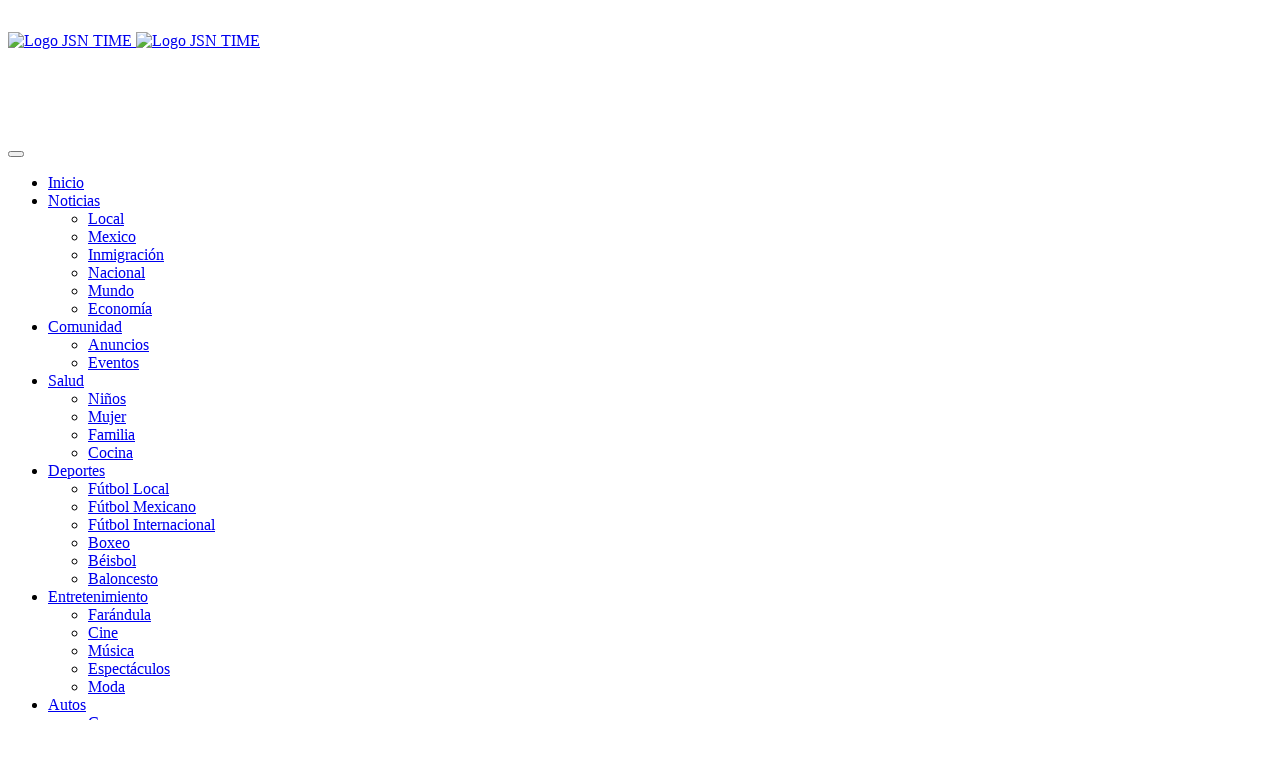

--- FILE ---
content_type: text/html; charset=utf-8
request_url: https://elheraldonews.com/index.php/es/noticias-k2-2/nacional/itemlist/category/58-mundo
body_size: 7411
content:
<!DOCTYPE html>
<!-- jsn_time2_pro 1.0.8 -->
<html prefix="og: http://ogp.me/ns#" lang="es-es"  dir="ltr">
	<head>
		<script async src="https://securepubads.g.doubleclick.net/tag/js/gpt.js"></script>
<script>
  window.googletag = window.googletag || {cmd: []};
  googletag.cmd.push(function() {
    googletag.defineSlot('/24439052/Top_Banner', [728, 90], 'div-gpt-ad-1673837915479-0').addService(googletag.pubads());
    googletag.pubads().enableSingleRequest();
    googletag.enableServices();
  });
</script>		<script type="text/javascript">
			function getCookie(cname) {
				var name = cname + '=';
				var decodedCookie = decodeURIComponent(document.cookie);
				var ca = decodedCookie.split(';');
				for (var i = 0; i <ca.length; i++) {
					var c = ca[i];
					while (c.charAt(0) == ' ') {
						c = c.substring(1);
					}
					if (c.indexOf(name) == 0) {
						return c.substring(name.length, c.length);
					}
				}
				return '';
			}
		</script>
				<meta name="viewport" content="width=device-width, initial-scale=1">
		
		<meta charset="utf-8" />
	<base href="https://elheraldonews.com/index.php/es/noticias-k2-2/nacional/itemlist/category/58-mundo" />
	<meta name="keywords" content="Noticias, DFW, Dallas, Fort Worth, Ft Worth, Deportes, Autos, Viajes, Espectaculos" />
	<meta property="og:url" content="https://elheraldonews.com/index.php/es/noticias-k2-2/nacional/itemlist/category/58-mundo" />
	<meta property="og:type" content="website" />
	<meta property="og:title" content="Mundo" />
	<meta name="twitter:card" content="summary" />
	<meta name="twitter:title" content="Mundo" />
	<meta name="generator" content="Joomla! - Open Source Content Management" />
	<title>Mundo</title>
	<link href="/index.php/es/noticias-k2-2/nacional/itemlist/category/58-mundo" rel="canonical" />
	<link href="/images/Logo/favicon.ico" rel="shortcut icon" type="image/vnd.microsoft.icon" />
	
	<link href="https://cdnjs.cloudflare.com/ajax/libs/simple-line-icons/2.4.1/css/simple-line-icons.min.css" rel="stylesheet" />
	<link href="/components/com_k2/css/k2.css?v=2.15" rel="stylesheet" />
	<link href="/components/com_imageshow/assets/css/style.css" rel="stylesheet" />
	<link href="/templates/jsn_time2_pro/css/bootstrap.css" rel="stylesheet" />
	<link href="/plugins/system/sunfw/assets/3rd-party/bootstrap/flexbt4_custom.css" rel="stylesheet" />
	<link href="/plugins/system/sunfw/assets/3rd-party/font-awesome/css/font-awesome.min.css" rel="stylesheet" />
	<link href="/templates/jsn_time2_pro/css/template.css" rel="stylesheet" />
	<link href="/templates/jsn_time2_pro/css/color_7eabe3a1649ffa2b3ff8c02ebfd5659f.css" rel="stylesheet" />
	<link href="/templates/jsn_time2_pro/css/core/layout_7eabe3a1649ffa2b3ff8c02ebfd5659f.css" rel="stylesheet" />
	<link href="/templates/jsn_time2_pro/css/core/general_7eabe3a1649ffa2b3ff8c02ebfd5659f.css" rel="stylesheet" />
	<link href="/templates/jsn_time2_pro/css/core/offcanvas_7eabe3a1649ffa2b3ff8c02ebfd5659f.css" rel="stylesheet" />
	<link href="/templates/jsn_time2_pro/css/core/sections_7eabe3a1649ffa2b3ff8c02ebfd5659f.css" rel="stylesheet" />
	<link href="/templates/jsn_time2_pro/css/core/modules_7eabe3a1649ffa2b3ff8c02ebfd5659f.css" rel="stylesheet" />
	<link href="/templates/jsn_time2_pro/css/core/menu_7eabe3a1649ffa2b3ff8c02ebfd5659f.css" rel="stylesheet" />
	<link href="https://fonts.gstatic.com" rel="preconnect" crossorigin />
	<link href="https://fonts.googleapis.com/css?family=Droid+Serif:regular,italic,700,700italic&display=swap" rel="stylesheet" />
	<link href="/plugins/system/sunfw/assets/3rd-party/cookieconsent/styles/dark.css" rel="stylesheet" />
	<link href="/modules/mod_djimageslider/themes/default/css/djimageslider.css" rel="stylesheet" />
	<link href="/media/jui/css/chosen.css?afaee6fccd62bb2da72bfdb760067508" rel="stylesheet" />
	<link href="/media/com_finder/css/finder.css" rel="stylesheet" />
	<style>
.sunfw-scrollup {background: #111;color: #999;}
	</style>
	<script src="/media/jui/js/jquery.min.js?afaee6fccd62bb2da72bfdb760067508"></script>
	<script src="/media/jui/js/jquery-noconflict.js?afaee6fccd62bb2da72bfdb760067508"></script>
	<script src="/media/jui/js/jquery-migrate.min.js?afaee6fccd62bb2da72bfdb760067508"></script>
	<script src="/media/k2/assets/js/k2.frontend.js?v=2.15&sitepath=/"></script>
	<script src="/templates/jsn_time2_pro/assets/bootstrap-sass/assets/javascripts/bootstrap.min.js"></script>
	<script src="/plugins/system/sunfw/assets/joomlashine/site/js/utils.js"></script>
	<script src="/templates/jsn_time2_pro/js/template.js"></script>
	<script src="/plugins/system/sunfw/assets/3rd-party/cookieconsent/cookieconsent.min.js"></script>
	<script src="/media/djextensions/jquery-easing/jquery.easing.min.js"></script>
	<script src="/modules/mod_djimageslider/assets/js/slider.js?v=4.1.1"></script>
	<script src="/media/jui/js/chosen.jquery.min.js?afaee6fccd62bb2da72bfdb760067508"></script>
	<script src="/media/jui/js/jquery.autocomplete.min.js"></script>
	<script>
SunBlank.initTemplate();
			if (window.MooTools !== undefined) {
				Element.implement({
					hide: function() {
						return this;
					},
					show: function(v) {
						return this;
					},
					slide: function(v) {
						return this;
					}
				});
			}
		;window.addEventListener("load", function() {
					window.cookieconsent.initialise({
						position: "top",
						content: {"message":"This website uses cookies to ensure you get the best experience on our website.","link":"More information","href":"http:\/\/","dismiss":"Got It!"},
						elements: {
							messagelink: '<div id="cookieconsent:desc" class="cc-message">{{message}}</div><ul><li><a aria-label="learn more about cookies" role=button tabindex="0" class="cc-link" href' + '=' + '"{{href}}" target="_blank">{{link}}</a></li></ul>'
						}
					});
					setTimeout(function() {
						var btn = document.querySelector(".cc-compliance .cc-btn.cc-dismiss");
						if (btn) {
							btn.addEventListener("click", function() {
								setTimeout(function() {
									window.location.reload();
								}, 100);
							});
						}
					}, 100);
				});
			
	jQuery(function ($) {
		initChosen();
		$("body").on("subform-row-add", initChosen);

		function initChosen(event, container)
		{
			container = container || document;
			$(container).find(".advancedSelect").chosen({"disable_search_threshold":10,"search_contains":true,"allow_single_deselect":true,"placeholder_text_multiple":"Escriba o seleccione algunas opciones","placeholder_text_single":"Selecione una opci\u00f3n","no_results_text":"Sin resultados que coincidan"});
		}
	});
	jQuery(function($){ initTooltips(); $("body").on("subform-row-add", initTooltips); function initTooltips (event, container) { container = container || document;$(container).find(".hasTooltip").tooltip({"html": true,"container": "body"});} });
jQuery(document).ready(function() {
	var value, searchword = jQuery('#mod-finder-searchword542');

		// Get the current value.
		value = searchword.val();

		// If the current value equals the default value, clear it.
		searchword.on('focus', function ()
		{
			var el = jQuery(this);

			if (el.val() === 'Buscar...')
			{
				el.val('');
			}
		});

		// If the current value is empty, set the previous value.
		searchword.on('blur', function ()
		{
			var el = jQuery(this);

			if (!el.val())
			{
				el.val(value);
			}
		});

		jQuery('#mod-finder-searchform542').on('submit', function (e)
		{
			e.stopPropagation();
			var advanced = jQuery('#mod-finder-advanced542');

			// Disable select boxes with no value selected.
			if (advanced.length)
			{
				advanced.find('select').each(function (index, el)
				{
					var el = jQuery(el);

					if (!el.val())
					{
						el.attr('disabled', 'disabled');
					}
				});
			}
		});
	var suggest = jQuery('#mod-finder-searchword542').autocomplete({
		serviceUrl: '/index.php/es/component/finder/?task=suggestions.suggest&amp;format=json&amp;tmpl=component',
		paramName: 'q',
		minChars: 1,
		maxHeight: 400,
		width: 300,
		zIndex: 9999,
		deferRequestBy: 500
	});});
	</script>


		<!-- HTML5 shim and Respond.js for IE8 support of HTML5 elements and media queries -->
		<!--[if lt IE 9]>
		<script src="https://oss.maxcdn.com/html5shiv/3.7.2/html5shiv.min.js"></script>
		<script src="https://oss.maxcdn.com/respond/1.4.2/respond.min.js"></script>
		<![endif]-->

			</head>

	
	<body id="sunfw-master" class="joomla-3 tmpl-jsn_time2_pro  sunfw-direction-ltr  sunfw-com-k2 sunfw-view-itemlist sunfw-itemid-3590">
				<div class="sunfw-switcher setting visible-xs visible-sm hidden-md hidden-lg>">
			<div class="btn-group" role="group" aria-label="...">
								<a href="#" class="btn" onclick="javascript: SunFwUtils.setTemplateAttribute('jsn_time2_pro_switcher_','mobile','no'); return false;"><i class="fa fa-desktop" aria-hidden="true"></i></a>
				<a href="#" class="btn active" onclick="javascript: SunFwUtils.setTemplateAttribute('jsn_time2_pro_switcher_','mobile','yes'); return false;"><i class="fa fa-mobile" aria-hidden="true"></i></a>
							</div>
		</div>
		
		<div id="sunfw-wrapper" class="sunfw-content ">
			<div id="sunfw_section_section_top_bar" class="sunfw-section sunfw_section_section_top_bar visible-lg visible-md visible-sm visible-xs"><div class="container"><div id="row_row-10" class="row ">
		<div id="column_column-20" class="col-xs-12 col-sm-12 col-md-12 col-lg-12 "><div class="layout-item sunfw-item-module-position">
					<div class="sunfw-pos-topbar   visible-lg visible-md visible-sm visible-xs">
	<div class="module-style default "><div class="module-body">

<div class="custom"  >
	<p><a title="Huntington Bank" href="https://www.huntington.com/" target="_blank" rel="noopener noreferrer"><img style="display: block; margin-left: auto; margin-right: auto;" src="/images/Publicidad/Huntington/Digital_BannerAd_728_x_90.png" alt="" /></a></p></div>
</div></div>
</div>
				</div></div>	</div></div></div><div id="sunfw_section_section_header" class="sunfw-section sunfw_section_section_header sunfw-sticky section-header visible-lg visible-md visible-sm visible-xs"><div class="container"><div id="row_row-1" class="row flex flex-items-middle">
		<div id="column_column-1" class="col-xs-12 col-sm-6 col-md-6 col-lg-4 "><div class="layout-item sunfw-item-logo">
					<div class="sunfw-logo visible-lg visible-md visible-sm visible-xs">
	<a href="/index.php" title="El Heraldo News">
		<img
			class="logo visible-md visible-lg img-responsive"
			alt="Logo JSN TIME" src="https://elheraldonews.com/images/Logo/logo.png"
		/>
		<img
			class="logo hidden-md hidden-lg img-responsive"
			alt="Logo JSN TIME" src="https://elheraldonews.com/images/Logo/logo.png"
		/>
	</a>
</div>
				</div></div>
<div id="column_column_36" class="col-xs-12 col-sm-6 col-md-6 col-lg-8 "><div class="layout-item sunfw-item-custom-html">
					<div class=" visible-lg visible-md visible-sm visible-xs">
	<!-- /24439052/Top_Banner -->
<div id='div-gpt-ad-1673837915479-0' style='min-width: 728px; min-height: 90px;'>
  <script>
    googletag.cmd.push(function() { googletag.display('div-gpt-ad-1673837915479-0'); });
  </script>
</div></div>
				</div></div>	</div><div id="row_row-2" class="row ">
		<div id="column_column-4" class="col-xs-12 col-sm-12 col-md-12 col-lg-12 visible-lg visible-md visible-sm visible-xs"><div class="layout-item sunfw-item-menu">
					<div class="main-menu visible-lg visible-md visible-sm visible-xs">
	<nav class="navbar navbar-default sunfw-menu-head sunfwMenuNoneEffect" role="navigation">
				<div class="navbar-header">
					<button type="button" class="navbar-toggle collapsed btn btn-danger" data-toggle="collapse" id="menu_item_menu_main_menu_mobile" data-target="#menu_item_menu_main_menu" aria-expanded="false">
						<i aria-hidden="true" class="fa fa-bars"></i>
					</button>
				</div>
				<div class="collapse navbar-collapse sunfw-menu" id="menu_item_menu_main_menu"><ul class="nav navbar-nav sunfw-tpl-menu"><li class="item-2933"><a class="home-page clearfix" href="/index.php/es/" ><i class="fa fa-home"></i><span data-title="Inicio"><span class="menutitle">Inicio</span></span></a></li><li class="item-2957 active parent dropdown-submenu"><a class="clearfix dropdown-toggle" href="/index.php/es/noticias-k2-2" ><span data-title="Noticias"><span class="menutitle">Noticias</span></span><span class="caret"></span></a><ul class="dropdown-menu"><li class="item-3587"><a class="clearfix" href="/index.php/es/noticias-k2-2/local" ><span data-title="Local"><span class="menutitle">Local</span></span></a></li><li class="item-3588"><a class="clearfix" href="/index.php/es/noticias-k2-2/mexico" ><span data-title="Mexico"><span class="menutitle">Mexico</span></span></a></li><li class="item-3589"><a class="clearfix" href="/index.php/es/noticias-k2-2/inmigracion" ><span data-title="Inmigración"><span class="menutitle">Inmigración</span></span></a></li><li class="item-3590 current active"><a class="current clearfix" href="/index.php/es/noticias-k2-2/nacional" ><span data-title="Nacional"><span class="menutitle">Nacional</span></span></a></li><li class="item-3591"><a class="clearfix" href="/index.php/es/noticias-k2-2/mundo" ><span data-title="Mundo"><span class="menutitle">Mundo</span></span></a></li><li class="item-3592"><a class="clearfix" href="/index.php/es/noticias-k2-2/economia" ><span data-title="Economía"><span class="menutitle">Economía</span></span></a></li></ul></li><li class="item-1998 parent dropdown-submenu"><a class="clearfix dropdown-toggle" href="/index.php/es/comunidad" ><span data-title="Comunidad"><span class="menutitle">Comunidad</span></span><span class="caret"></span></a><ul class="dropdown-menu"><li class="item-3593"><a class="clearfix" href="/index.php/es/comunidad/anuncios" ><span data-title="Anuncios"><span class="menutitle">Anuncios</span></span></a></li><li class="item-3594"><a class="clearfix" href="/index.php/es/comunidad/eventos" ><span data-title="Eventos"><span class="menutitle">Eventos</span></span></a></li></ul></li><li class="item-2961 parent dropdown-submenu"><a class="clearfix dropdown-toggle" href="/index.php/es/salud-k2-2" ><span data-title="Salud"><span class="menutitle">Salud</span></span><span class="caret"></span></a><ul class="dropdown-menu"><li class="item-3595"><a class="clearfix" href="/index.php/es/salud-k2-2/ninos" ><span data-title="Niños"><span class="menutitle">Niños</span></span></a></li><li class="item-3596"><a class="clearfix" href="/index.php/es/salud-k2-2/mujer" ><span data-title="Mujer"><span class="menutitle">Mujer</span></span></a></li><li class="item-3597"><a class="clearfix" href="/index.php/es/salud-k2-2/familia" ><span data-title="Familia"><span class="menutitle">Familia</span></span></a></li><li class="item-3598"><a class="clearfix" href="/index.php/es/salud-k2-2/cocina" ><span data-title="Cocina"><span class="menutitle">Cocina</span></span></a></li></ul></li><li class="item-2001 parent dropdown-submenu"><a class="clearfix dropdown-toggle" href="/index.php/es/deportes" ><span data-title="Deportes"><span class="menutitle">Deportes</span></span><span class="caret"></span></a><ul class="dropdown-menu"><li class="item-3599"><a class="clearfix" href="/index.php/es/deportes/futbol-local" ><span data-title="Fútbol Local"><span class="menutitle">Fútbol Local</span></span></a></li><li class="item-3600"><a class="clearfix" href="/index.php/es/deportes/futbol-mexicano" ><span data-title="Fútbol Mexicano"><span class="menutitle">Fútbol Mexicano</span></span></a></li><li class="item-3601"><a class="clearfix" href="/index.php/es/deportes/futbol-internacional" ><span data-title="Fútbol Internacional"><span class="menutitle">Fútbol Internacional</span></span></a></li><li class="item-3602"><a class="clearfix" href="/index.php/es/deportes/boxeo" ><span data-title="Boxeo"><span class="menutitle">Boxeo</span></span></a></li><li class="item-3603"><a class="clearfix" href="/index.php/es/deportes/beisbol" ><span data-title="Béisbol"><span class="menutitle">Béisbol</span></span></a></li><li class="item-3604"><a class="clearfix" href="/index.php/es/deportes/baloncesto" ><span data-title="Baloncesto"><span class="menutitle">Baloncesto</span></span></a></li></ul></li><li class="item-2953 parent dropdown-submenu"><a class="clearfix dropdown-toggle" href="/index.php/es/entretenimiento-k2" ><span data-title="Entretenimiento"><span class="menutitle">Entretenimiento</span></span><span class="caret"></span></a><ul class="dropdown-menu"><li class="item-3606"><a class="clearfix" href="/index.php/es/entretenimiento-k2/farandula" ><span data-title="Farándula"><span class="menutitle">Farándula</span></span></a></li><li class="item-3607"><a class="clearfix" href="/index.php/es/entretenimiento-k2/cine" ><span data-title="Cine"><span class="menutitle">Cine</span></span></a></li><li class="item-3608"><a class="clearfix" href="/index.php/es/entretenimiento-k2/musica" ><span data-title="Música"><span class="menutitle">Música</span></span></a></li><li class="item-3609"><a class="clearfix" href="/index.php/es/entretenimiento-k2/espectaculos" ><span data-title="Espectáculos"><span class="menutitle">Espectáculos</span></span></a></li><li class="item-3610"><a class="clearfix" href="/index.php/es/entretenimiento-k2/moda" ><span data-title="Moda"><span class="menutitle">Moda</span></span></a></li></ul></li><li class="item-2003 parent dropdown-submenu"><a class="clearfix dropdown-toggle" href="/index.php/es/autos" ><span data-title="Autos"><span class="menutitle">Autos</span></span><span class="caret"></span></a><ul class="dropdown-menu"><li class="item-3605"><a class="clearfix" href="/index.php/es/autos/carreras" ><span data-title="Carreras"><span class="menutitle">Carreras</span></span></a></li></ul></li><li class="item-2019"><a class="clearfix" href="/index.php/es/turismo" ><span data-title="Turismo"><span class="menutitle">Turismo</span></span></a></li><li class="item-2936"><a class="clearfix" href="/index.php/es/contactos" ><span data-title="Contactos"><span class="menutitle">Contactos</span></span></a></li><li class="item-3613"><a class="clearfix" href="https://www.elheraldonews.com/History" onclick="window.open(this.href,'targetWindow','toolbar=no,location=no,status=no,menubar=no,scrollbars=yes,resizable=yes');return false;" ><span data-title="Historia"><span class="menutitle">Historia</span></span></a></li></ul></div></nav></div>
				</div>
			
				<div class="layout-item sunfw-item-module-position">
					<div class="sunfw-pos-search  search-on-menu visible-lg visible-md visible-xs">
	
<form id="mod-finder-searchform542" action="/index.php/es/search" method="get" class="form-search">
	<div class="finder">
		<label for="mod-finder-searchword542" class="element-invisible finder"> </label><input type="text" name="q" id="mod-finder-searchword542" class="search-query input-medium" size="25" value="" placeholder="Search"/><button class="btn btn-primary  finder" type="submit" title="Ir"><span class="fa fa-search"></span></button>
							</div>
</form>

</div>
				</div></div>	</div></div></div><div id="sunfw_section_section_content_top" class="sunfw-section sunfw_section_section_content_top visible-lg visible-md visible-sm visible-xs"><div class="container"><div id="row_row-9" class="row ">
		<div id="column_column_33" class="col-xs-12 col-sm-12 col-md-12 col-lg-12 "><div class="layout-item sunfw-item-module-position">
					<div class="sunfw-pos-promo-left   visible-lg visible-md visible-sm visible-xs">
	<div class="module-style default "><div class="module-body">

<div style="border: 0px !important;">
<div id="djslider-loader667" class="djslider-loader djslider-loader-default" data-animation='{"auto":"1","looponce":"0","transition":"easeInOutExpo","css3transition":"cubic-bezier(1.000, 0.000, 0.000, 1.000)","duration":"800","delay":4800}' data-djslider='{"id":"667","slider_type":"0","slide_size":610,"visible_slides":"1","direction":"left","show_buttons":"1","show_arrows":"1","preload":"800","css3":"1"}' tabindex="0">
    <div id="djslider667" class="djslider djslider-default" style="height: 400px; width: 600px; max-width: 600px !important;">
        <div id="slider-container667" class="slider-container" >
        	<ul id="slider667" class="djslider-in">
          		          			<li style="margin: 0 10px 0px 0 !important; height: 400px; width: 600px;">
          					            											<a  href="https://elheraldonews.com/index.php/es/item/605-visite-glenwood-springs-colorado-un-lugar-bello-y-encantador" target="_blank">
															<img class="dj-image" src="/images/Publicidad/Glenwood_Springs/Gelnwood_Springs_-_Designation_Main.jpg" alt="Visite Glenwood Springs"  title="Visite Glenwood Springs" style="width: 100%; height: auto;"/>
															</a>
																									<!-- Slide description area: START -->
						<div class="slide-desc" style="bottom: 0%; left: 0%; width: 100%;">
						  <div class="slide-desc-in">
							<div class="slide-desc-bg slide-desc-bg-default" style="background: #48"></div>
							<div class="slide-desc-text slide-desc-text-default">
															<div class="slide-title" >
									<a style="color:#FFFFFF;font-size: 10;" href="https://elheraldonews.com/index.php/es/item/605-visite-glenwood-springs-colorado-un-lugar-bello-y-encantador" target="_blank" >										Glenwood Springs - Bello y Encantador									</a>								</div>
							
															<div class="slide-text" style="color:#FFFFFF;">
																																				</div>
							
														<div style="clear: both"></div>
							</div>
						  </div>
						</div>
						<!-- Slide description area: END -->
						
					</li>
                          			<li style="margin: 0 10px 0px 0 !important; height: 400px; width: 600px;">
          					            											<a  href="https://elheraldonews.com/index.php/es/item/546-inolvidable-riviera-nayarit-mexico" target="_self">
															<img class="dj-image" src="/images/Publicidad/Nayarit/IMG_7171.jpg" alt="Involvidable Riviera Nayarit, Mexico"  style="width: 100%; height: auto;"/>
															</a>
																									<!-- Slide description area: START -->
						<div class="slide-desc" style="bottom: 0%; left: 0%; width: 100%;">
						  <div class="slide-desc-in">
							<div class="slide-desc-bg slide-desc-bg-default" style="background: #48"></div>
							<div class="slide-desc-text slide-desc-text-default">
															<div class="slide-title" >
									<a style="color:#FFFFFF;font-size: 10;" href="https://elheraldonews.com/index.php/es/item/546-inolvidable-riviera-nayarit-mexico" target="_self" >										Involvidable Riviera Nayarit, Mexico									</a>								</div>
							
															<div class="slide-text" style="color:#FFFFFF;">
																																				</div>
							
														<div style="clear: both"></div>
							</div>
						  </div>
						</div>
						<!-- Slide description area: END -->
						
					</li>
                        	</ul>
        </div>
                <div id="navigation667" class="navigation-container" style="top: 10%; margin: 0 1.6666666666667%;">
        	        	<img id="prev667" class="prev-button showOnHover" src="/modules/mod_djimageslider/themes/default/images/prev.png" alt="Previous" tabindex="0" />
			<img id="next667" class="next-button showOnHover" src="/modules/mod_djimageslider/themes/default/images/next.png" alt="Next" tabindex="0" />
									<img id="play667" class="play-button showOnHover" src="/modules/mod_djimageslider/themes/default/images/play.png" alt="Play" tabindex="0" />
			<img id="pause667" class="pause-button showOnHover" src="/modules/mod_djimageslider/themes/default/images/pause.png" alt="Pause" tabindex="0" />
			        </div>
                    </div>
</div>
</div>
<div class="djslider-end" style="clear: both" tabindex="0"></div></div></div>
</div>
				</div></div>	</div></div></div><div id="sunfw_section_section_main_body" class="sunfw-section sunfw_section_section_main_body visible-lg visible-md visible-sm visible-xs"><div class="container"><div id="row_row-4" class="row sunfw-flex-component">
		<div id="column_column-6" class="col-xs-24 col-sm-24 col-md-8 col-lg-8  flex-md-unordered"><div class="layout-item sunfw-item-page-content">
					<div id="system-message-container">
	</div>


<!-- Start K2 Category Layout -->
<div id="k2Container" class="itemListView">
			<!-- Blocks for current category and subcategories -->
	<div class="itemListCategoriesBlock">
				<!-- Category block -->
		<div class="itemListCategory">
									<!-- Category image -->
			<img alt="Mundo" src="/components/com_k2/images/placeholder/category.png" style="width:100px; height:auto;" />
									<!-- Category title -->
			<h2>Mundo							</h2>
									<!-- K2 Plugins: K2CategoryDisplay -->
						<div class="clr"></div>
					</div>
			</div>
		</div>
<!-- End K2 Category Layout -->
<!-- JoomlaWorks "K2" (v2.15) | Learn more about K2 at https://getk2.org -->


				</div></div>
<div id="column_column-7" class="col-xs-12 col-sm-12 col-md-4 col-lg-4 "><div class="layout-item sunfw-item-module-position">
					<div class="sunfw-pos-right   visible-lg visible-md visible-sm visible-xs">
	<div class="module-style default solid-1"><div class="module-body">

<div class="customsolid-1"  >
	<p><a href="https://WholeHomeDallas.com" target="_blank" rel="noopener noreferrer"><img src="/images/Publicidad/CECAP-ad.jpg" alt="" width="350" height="195" /></a></p>
<p><a title="Green Dallas - Stormwater (Aguas Pluviales)" href="https://greendallas.net" target="_blank" rel="noopener noreferrer"><img src="/images/Publicidad/Stormwater_Green_on_Green_-_English__Spanish.jpg" alt="" width="350" height="875" /></a></p></div>
</div></div>
</div>
				</div></div>	</div></div></div><div id="sunfw_section_section_footer" class="sunfw-section sunfw_section_section_footer visible-lg visible-md visible-sm visible-xs"><div class="container"><div id="row_row-7" class="row ">
		<div id="column_column-10" class="col-xs-12 col-sm-2 col-md-2 col-lg-2 "><div class="layout-item sunfw-item-module-position">
					<div class="sunfw-pos-footer1   visible-lg visible-md visible-sm visible-xs">
	<div class="module-style default politics accordionFooter"><div class="module-title"><h3 class="box-title "><span>Politics</span></h3></div><div class="module-body">
<div id="k2ModuleBox506" class="k2CategoriesListBlock politics accordionFooter">
    <ul class="level0"><li><a href="/index.php/es/noticias-k2-2/nacional/itemlist/category/11-local"><span class="catTitle">Local</span><span class="catCounter"></span></a></li><li><a href="/index.php/es/noticias-k2-2/nacional/itemlist/category/12-mexico"><span class="catTitle">Mexico</span><span class="catCounter"></span></a></li><li><a href="/index.php/es/noticias-k2-2/nacional/itemlist/category/13-inmigracion"><span class="catTitle">Inmigración</span><span class="catCounter"></span></a></li><li><a href="/index.php/es/noticias-k2-2/nacional/itemlist/category/14-nacional"><span class="catTitle">Nacional</span><span class="catCounter"></span></a></li><li class="activeCategory"><a href="/index.php/es/noticias-k2-2/nacional/itemlist/category/58-mundo"><span class="catTitle">Mundo</span><span class="catCounter"></span></a></li><li><a href="/index.php/es/noticias-k2-2/economia"><span class="catTitle">Economía</span><span class="catCounter"></span></a></li></ul></div>
</div></div>
</div>
				</div></div>
<div id="column_column-11" class="col-xs-12 col-sm-2 col-md-2 col-lg-2 "><div class="layout-item sunfw-item-module-position">
					<div class="sunfw-pos-footer2   visible-lg visible-md visible-sm visible-xs">
	<div class="module-style default entertainment accordionFooter"><div class="module-title"><h3 class="box-title "><span>Entertainment</span></h3></div><div class="module-body">
<div id="k2ModuleBox507" class="k2CategoriesListBlock entertainment accordionFooter">
    <ul class="level0"><li><a href="/index.php/es/entretenimiento-k2/farandula"><span class="catTitle">Farándula</span><span class="catCounter"></span></a></li><li><a href="/index.php/es/entretenimiento-k2/cine"><span class="catTitle">Cine</span><span class="catCounter"></span></a></li><li><a href="/index.php/es/entretenimiento-k2/musica"><span class="catTitle">Música</span><span class="catCounter"></span></a></li><li><a href="/index.php/es/entretenimiento-k2/espectaculos"><span class="catTitle">Espectáculos</span><span class="catCounter"></span></a></li><li><a href="/index.php/es/entretenimiento-k2/moda"><span class="catTitle">Moda</span><span class="catCounter"></span></a></li></ul></div>
</div></div>
</div>
				</div></div>
<div id="column_column-12" class="col-xs-12 col-sm-2 col-md-2 col-lg-2 "><div class="layout-item sunfw-item-module-position">
					<div class="sunfw-pos-footer3   visible-lg visible-md visible-sm visible-xs">
	<div class="module-style default business accordionFooter"><div class="module-title"><h3 class="box-title "><span>Business</span></h3></div><div class="module-body">
<div id="k2ModuleBox508" class="k2CategoriesListBlock business accordionFooter">
    <ul class="level0"><li><a href="/index.php/es/comunidad/anuncios"><span class="catTitle">Anuncios</span><span class="catCounter"></span></a></li><li><a href="/index.php/es/comunidad/eventos"><span class="catTitle">Eventos</span><span class="catCounter"></span></a></li></ul></div>
</div></div>
</div>
				</div></div>
<div id="column_column-13" class="col-xs-12 col-sm-2 col-md-2 col-lg-2 "><div class="layout-item sunfw-item-module-position">
					<div class="sunfw-pos-footer4   visible-lg visible-md visible-sm visible-xs">
	<div class="module-style default sport accordionFooter"><div class="module-title"><h3 class="box-title "><span>Sport</span></h3></div><div class="module-body">
<div id="k2ModuleBox509" class="k2CategoriesListBlock sport accordionFooter">
    <ul class="level0"><li><a href="/index.php/es/deportes/futbol-local"><span class="catTitle">Fútbol Local</span><span class="catCounter"></span></a></li><li><a href="/index.php/es/deportes/futbol-mexicano"><span class="catTitle">Fútbol Mexicano</span><span class="catCounter"></span></a></li><li><a href="/index.php/es/deportes/futbol-internacional"><span class="catTitle">Fútbol Internacional</span><span class="catCounter"></span></a></li><li><a href="/index.php/es/deportes/boxeo"><span class="catTitle">Boxeo</span><span class="catCounter"></span></a></li><li><a href="/index.php/es/deportes/beisbol"><span class="catTitle">Béisbol</span><span class="catCounter"></span></a></li><li><a href="/index.php/es/deportes/baloncesto"><span class="catTitle">Baloncesto</span><span class="catCounter"></span></a></li></ul></div>
</div></div>
</div>
				</div></div>
<div id="column_column-14" class="col-xs-12 col-sm-2 col-md-2 col-lg-2 "><div class="layout-item sunfw-item-module-position">
					<div class="sunfw-pos-footer5   visible-lg visible-md visible-sm visible-xs">
	<div class="module-style default  accordionFooter"><div class="module-title"><h3 class="box-title "><span>Technology</span></h3></div><div class="module-body">
<div id="k2ModuleBox510" class="k2CategoriesListBlock  accordionFooter">
    <ul class="level0"><li><a href="/index.php/es/noticias-k2-2/nacional/itemlist/category/33-mobile"><span class="catTitle">Mobile</span><span class="catCounter"></span></a></li><li><a href="/index.php/es/noticias-k2-2/nacional/itemlist/category/34-computer"><span class="catTitle">Computer</span><span class="catCounter"></span></a></li><li><a href="/index.php/es/noticias-k2-2/nacional/itemlist/category/35-internet"><span class="catTitle">Internet</span><span class="catCounter"></span></a></li><li><a href="/index.php/es/noticias-k2-2/nacional/itemlist/category/36-security"><span class="catTitle">Security</span><span class="catCounter"></span></a></li><li><a href="/index.php/es/noticias-k2-2/nacional/itemlist/category/47-apple"><span class="catTitle">Apple</span><span class="catCounter"></span></a></li></ul></div>
</div></div>
</div>
				</div></div>
<div id="column_column-15" class="col-xs-12 col-sm-2 col-md-2 col-lg-2 "><div class="layout-item sunfw-item-module-position">
					<div class="sunfw-pos-footer6   visible-lg visible-md visible-sm visible-xs">
	<div class="module-style default travel accordionFooter"><div class="module-title"><h3 class="box-title "><span>Travel</span></h3></div><div class="module-body">
<div id="k2ModuleBox511" class="k2CategoriesListBlock travel accordionFooter">
    <ul class="level0"><li><a href="/index.php/es/noticias-k2-2/nacional/itemlist/category/40-hotels"><span class="catTitle">Hotels</span><span class="catCounter"></span></a></li><li><a href="/index.php/es/noticias-k2-2/nacional/itemlist/category/41-flights"><span class="catTitle">Flights</span><span class="catCounter"></span></a></li><li><a href="/index.php/es/noticias-k2-2/nacional/itemlist/category/42-beachs"><span class="catTitle">Beachs</span><span class="catCounter"></span></a></li><li><a href="/index.php/es/noticias-k2-2/nacional/itemlist/category/43-culture"><span class="catTitle">Culture</span><span class="catCounter"></span></a></li><li><a href="/index.php/es/noticias-k2-2/nacional/itemlist/category/44-adventure"><span class="catTitle">Adventure</span><span class="catCounter"></span></a></li></ul></div>
</div></div>
</div>
				</div></div>	</div></div></div><div id="sunfw_section_section_copyright" class="sunfw-section sunfw_section_section_copyright visible-lg visible-md visible-sm visible-xs"><div class="container"><div id="row_row-8" class="row ">
		<div id="column_column-16" class="col-xs-12 col-sm-12 col-md-12 col-lg-12 "><div class="layout-item sunfw-item-module-position">
					<div class="sunfw-pos-copyright   visible-lg visible-md visible-sm visible-xs">
	<div class="module-style default footer-menu"><div class="module-body"><ul class="nav menu ">
<li class="item-499"><a href="http://www.joomlashine.com" >JoomlaShine</a></li><li class="item-500"><a href="http://www.joomlashine.com/joomla-templates.html" >Joomla Templates</a></li><li class="item-501"><a href="http://www.joomlashine.com/joomla-extensions.html" >Joomla Extensions</a></li></ul>
</div></div>
</div>
				</div>
			
				<div class="layout-item sunfw-item-custom-html">
					<div class=" visible-lg visible-md visible-sm visible-xs">
	<p style="text-align: center;"><span style="font-size: 10pt;">Copyright © 1993 - 2021 ElHeraldoNews.com. All rights reserved. Todos los derechos son reservad</span>os.</p>
<p style="text-align: center;"> </p></div>
				</div></div>	</div></div></div>		</div><!--/ #jsn-wrapper -->

					<a href="#" class="sunfw-scrollup position-right ">
				Go to top			</a>
				</body>
</html>


--- FILE ---
content_type: text/html; charset=utf-8
request_url: https://www.google.com/recaptcha/api2/aframe
body_size: 266
content:
<!DOCTYPE HTML><html><head><meta http-equiv="content-type" content="text/html; charset=UTF-8"></head><body><script nonce="IjXmJRe7ek0xTOHDlydTHQ">/** Anti-fraud and anti-abuse applications only. See google.com/recaptcha */ try{var clients={'sodar':'https://pagead2.googlesyndication.com/pagead/sodar?'};window.addEventListener("message",function(a){try{if(a.source===window.parent){var b=JSON.parse(a.data);var c=clients[b['id']];if(c){var d=document.createElement('img');d.src=c+b['params']+'&rc='+(localStorage.getItem("rc::a")?sessionStorage.getItem("rc::b"):"");window.document.body.appendChild(d);sessionStorage.setItem("rc::e",parseInt(sessionStorage.getItem("rc::e")||0)+1);localStorage.setItem("rc::h",'1764775219477');}}}catch(b){}});window.parent.postMessage("_grecaptcha_ready", "*");}catch(b){}</script></body></html>